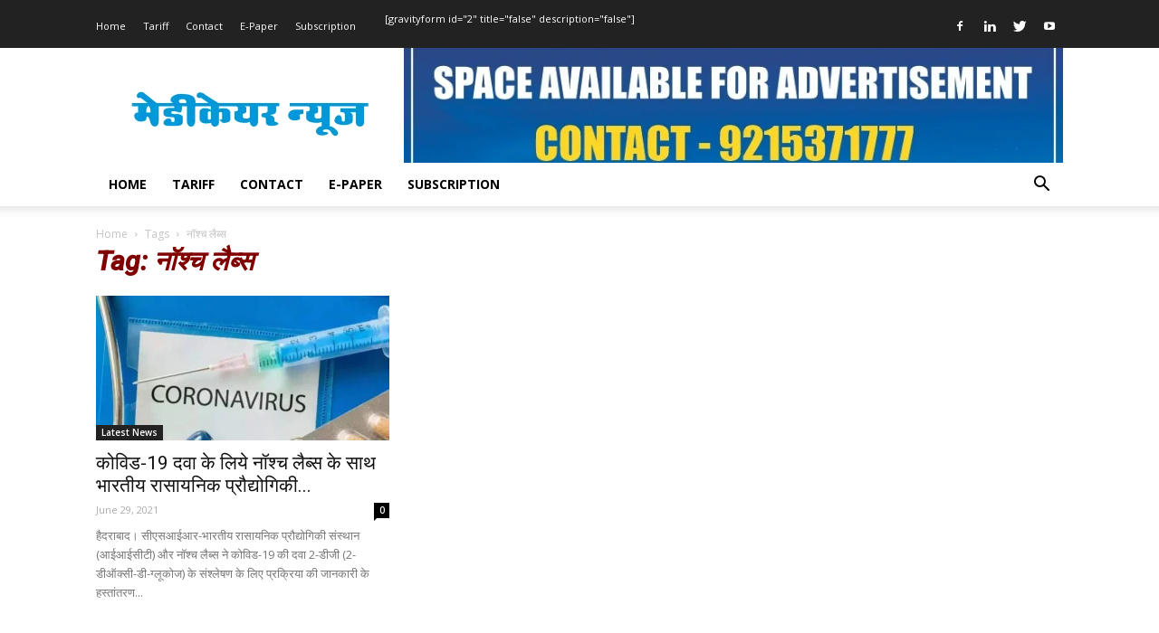

--- FILE ---
content_type: text/html; charset=UTF-8
request_url: https://medicarenews.in/tag/%E0%A4%A8%E0%A5%89%E0%A4%B6%E0%A5%8D%E0%A4%9A-%E0%A4%B2%E0%A5%88%E0%A4%AC%E0%A5%8D%E0%A4%B8/
body_size: 21270
content:
<!doctype html >
<!--[if IE 8]>    <html class="ie8" lang="en"> <![endif]-->
<!--[if IE 9]>    <html class="ie9" lang="en"> <![endif]-->
<!--[if gt IE 8]><!--> <html dir="ltr" lang="en-US" prefix="og: https://ogp.me/ns#"> <!--<![endif]-->
<head>
    
    <meta charset="UTF-8" />
    <meta name="viewport" content="width=device-width, initial-scale=1.0">
	<meta property="fb:pages" content="418465418239372" />
    <link rel="pingback" href="https://medicarenews.in/xmlrpc.php" />
    	<style>img:is([sizes="auto" i], [sizes^="auto," i]) { contain-intrinsic-size: 3000px 1500px }</style>
	
		<!-- All in One SEO 4.8.9 - aioseo.com -->
		<title>नॉश्च लैब्स | Medicare News</title>
	<meta name="robots" content="max-image-preview:large" />
	<meta name="google-site-verification" content="HizFWNCwKz89mkcqr_g0Ea7od9ivIVDJD9Deo-O3w1w" />
	<link rel="canonical" href="https://medicarenews.in/tag/%e0%a4%a8%e0%a5%89%e0%a4%b6%e0%a5%8d%e0%a4%9a-%e0%a4%b2%e0%a5%88%e0%a4%ac%e0%a5%8d%e0%a4%b8/" />
	<meta name="generator" content="All in One SEO (AIOSEO) 4.8.9" />
		<script type="application/ld+json" class="aioseo-schema">
			{"@context":"https:\/\/schema.org","@graph":[{"@type":"BreadcrumbList","@id":"https:\/\/medicarenews.in\/tag\/%E0%A4%A8%E0%A5%89%E0%A4%B6%E0%A5%8D%E0%A4%9A-%E0%A4%B2%E0%A5%88%E0%A4%AC%E0%A5%8D%E0%A4%B8\/#breadcrumblist","itemListElement":[{"@type":"ListItem","@id":"https:\/\/medicarenews.in#listItem","position":1,"name":"Home","item":"https:\/\/medicarenews.in","nextItem":{"@type":"ListItem","@id":"https:\/\/medicarenews.in\/tag\/%e0%a4%a8%e0%a5%89%e0%a4%b6%e0%a5%8d%e0%a4%9a-%e0%a4%b2%e0%a5%88%e0%a4%ac%e0%a5%8d%e0%a4%b8\/#listItem","name":"\u0928\u0949\u0936\u094d\u091a \u0932\u0948\u092c\u094d\u0938"}},{"@type":"ListItem","@id":"https:\/\/medicarenews.in\/tag\/%e0%a4%a8%e0%a5%89%e0%a4%b6%e0%a5%8d%e0%a4%9a-%e0%a4%b2%e0%a5%88%e0%a4%ac%e0%a5%8d%e0%a4%b8\/#listItem","position":2,"name":"\u0928\u0949\u0936\u094d\u091a \u0932\u0948\u092c\u094d\u0938","previousItem":{"@type":"ListItem","@id":"https:\/\/medicarenews.in#listItem","name":"Home"}}]},{"@type":"CollectionPage","@id":"https:\/\/medicarenews.in\/tag\/%E0%A4%A8%E0%A5%89%E0%A4%B6%E0%A5%8D%E0%A4%9A-%E0%A4%B2%E0%A5%88%E0%A4%AC%E0%A5%8D%E0%A4%B8\/#collectionpage","url":"https:\/\/medicarenews.in\/tag\/%E0%A4%A8%E0%A5%89%E0%A4%B6%E0%A5%8D%E0%A4%9A-%E0%A4%B2%E0%A5%88%E0%A4%AC%E0%A5%8D%E0%A4%B8\/","name":"\u0928\u0949\u0936\u094d\u091a \u0932\u0948\u092c\u094d\u0938 | Medicare News","inLanguage":"en-US","isPartOf":{"@id":"https:\/\/medicarenews.in\/#website"},"breadcrumb":{"@id":"https:\/\/medicarenews.in\/tag\/%E0%A4%A8%E0%A5%89%E0%A4%B6%E0%A5%8D%E0%A4%9A-%E0%A4%B2%E0%A5%88%E0%A4%AC%E0%A5%8D%E0%A4%B8\/#breadcrumblist"}},{"@type":"Organization","@id":"https:\/\/medicarenews.in\/#organization","name":"Medicare News","description":"Pharma News | Health News","url":"https:\/\/medicarenews.in\/","logo":{"@type":"ImageObject","url":"https:\/\/medicarenews.in\/wp-content\/uploads\/2024\/03\/cropped-Medicare-Logo-1.png","@id":"https:\/\/medicarenews.in\/tag\/%E0%A4%A8%E0%A5%89%E0%A4%B6%E0%A5%8D%E0%A4%9A-%E0%A4%B2%E0%A5%88%E0%A4%AC%E0%A5%8D%E0%A4%B8\/#organizationLogo","width":96,"height":96,"caption":"Medicare Logo"},"image":{"@id":"https:\/\/medicarenews.in\/tag\/%E0%A4%A8%E0%A5%89%E0%A4%B6%E0%A5%8D%E0%A4%9A-%E0%A4%B2%E0%A5%88%E0%A4%AC%E0%A5%8D%E0%A4%B8\/#organizationLogo"}},{"@type":"WebSite","@id":"https:\/\/medicarenews.in\/#website","url":"https:\/\/medicarenews.in\/","name":"Medicare News","description":"Pharma News | Health News","inLanguage":"en-US","publisher":{"@id":"https:\/\/medicarenews.in\/#organization"}}]}
		</script>
		<!-- All in One SEO -->

<link rel="icon" type="image/png" href="https://www.medicarenews.in/wp-content/uploads/2017/08/logo-16x16.png"><link rel='dns-prefetch' href='//www.googletagmanager.com' />
<link rel='dns-prefetch' href='//fonts.googleapis.com' />
<link rel="alternate" type="application/rss+xml" title="Medicare News &raquo; Feed" href="https://medicarenews.in/feed/" />
<link rel="alternate" type="application/rss+xml" title="Medicare News &raquo; Comments Feed" href="https://medicarenews.in/comments/feed/" />
<link rel="alternate" type="application/rss+xml" title="Medicare News &raquo; नॉश्च लैब्स Tag Feed" href="https://medicarenews.in/tag/%e0%a4%a8%e0%a5%89%e0%a4%b6%e0%a5%8d%e0%a4%9a-%e0%a4%b2%e0%a5%88%e0%a4%ac%e0%a5%8d%e0%a4%b8/feed/" />
<link rel="alternate" type="application/rss+xml" title="Medicare News &raquo; Stories Feed" href="https://medicarenews.in/web-stories/feed/"><script type="text/javascript">
/* <![CDATA[ */
window._wpemojiSettings = {"baseUrl":"https:\/\/s.w.org\/images\/core\/emoji\/16.0.1\/72x72\/","ext":".png","svgUrl":"https:\/\/s.w.org\/images\/core\/emoji\/16.0.1\/svg\/","svgExt":".svg","source":{"concatemoji":"https:\/\/medicarenews.in\/wp-includes\/js\/wp-emoji-release.min.js?ver=6.8.3"}};
/*! This file is auto-generated */
!function(s,n){var o,i,e;function c(e){try{var t={supportTests:e,timestamp:(new Date).valueOf()};sessionStorage.setItem(o,JSON.stringify(t))}catch(e){}}function p(e,t,n){e.clearRect(0,0,e.canvas.width,e.canvas.height),e.fillText(t,0,0);var t=new Uint32Array(e.getImageData(0,0,e.canvas.width,e.canvas.height).data),a=(e.clearRect(0,0,e.canvas.width,e.canvas.height),e.fillText(n,0,0),new Uint32Array(e.getImageData(0,0,e.canvas.width,e.canvas.height).data));return t.every(function(e,t){return e===a[t]})}function u(e,t){e.clearRect(0,0,e.canvas.width,e.canvas.height),e.fillText(t,0,0);for(var n=e.getImageData(16,16,1,1),a=0;a<n.data.length;a++)if(0!==n.data[a])return!1;return!0}function f(e,t,n,a){switch(t){case"flag":return n(e,"\ud83c\udff3\ufe0f\u200d\u26a7\ufe0f","\ud83c\udff3\ufe0f\u200b\u26a7\ufe0f")?!1:!n(e,"\ud83c\udde8\ud83c\uddf6","\ud83c\udde8\u200b\ud83c\uddf6")&&!n(e,"\ud83c\udff4\udb40\udc67\udb40\udc62\udb40\udc65\udb40\udc6e\udb40\udc67\udb40\udc7f","\ud83c\udff4\u200b\udb40\udc67\u200b\udb40\udc62\u200b\udb40\udc65\u200b\udb40\udc6e\u200b\udb40\udc67\u200b\udb40\udc7f");case"emoji":return!a(e,"\ud83e\udedf")}return!1}function g(e,t,n,a){var r="undefined"!=typeof WorkerGlobalScope&&self instanceof WorkerGlobalScope?new OffscreenCanvas(300,150):s.createElement("canvas"),o=r.getContext("2d",{willReadFrequently:!0}),i=(o.textBaseline="top",o.font="600 32px Arial",{});return e.forEach(function(e){i[e]=t(o,e,n,a)}),i}function t(e){var t=s.createElement("script");t.src=e,t.defer=!0,s.head.appendChild(t)}"undefined"!=typeof Promise&&(o="wpEmojiSettingsSupports",i=["flag","emoji"],n.supports={everything:!0,everythingExceptFlag:!0},e=new Promise(function(e){s.addEventListener("DOMContentLoaded",e,{once:!0})}),new Promise(function(t){var n=function(){try{var e=JSON.parse(sessionStorage.getItem(o));if("object"==typeof e&&"number"==typeof e.timestamp&&(new Date).valueOf()<e.timestamp+604800&&"object"==typeof e.supportTests)return e.supportTests}catch(e){}return null}();if(!n){if("undefined"!=typeof Worker&&"undefined"!=typeof OffscreenCanvas&&"undefined"!=typeof URL&&URL.createObjectURL&&"undefined"!=typeof Blob)try{var e="postMessage("+g.toString()+"("+[JSON.stringify(i),f.toString(),p.toString(),u.toString()].join(",")+"));",a=new Blob([e],{type:"text/javascript"}),r=new Worker(URL.createObjectURL(a),{name:"wpTestEmojiSupports"});return void(r.onmessage=function(e){c(n=e.data),r.terminate(),t(n)})}catch(e){}c(n=g(i,f,p,u))}t(n)}).then(function(e){for(var t in e)n.supports[t]=e[t],n.supports.everything=n.supports.everything&&n.supports[t],"flag"!==t&&(n.supports.everythingExceptFlag=n.supports.everythingExceptFlag&&n.supports[t]);n.supports.everythingExceptFlag=n.supports.everythingExceptFlag&&!n.supports.flag,n.DOMReady=!1,n.readyCallback=function(){n.DOMReady=!0}}).then(function(){return e}).then(function(){var e;n.supports.everything||(n.readyCallback(),(e=n.source||{}).concatemoji?t(e.concatemoji):e.wpemoji&&e.twemoji&&(t(e.twemoji),t(e.wpemoji)))}))}((window,document),window._wpemojiSettings);
/* ]]> */
</script>
<style id='wp-emoji-styles-inline-css' type='text/css'>

	img.wp-smiley, img.emoji {
		display: inline !important;
		border: none !important;
		box-shadow: none !important;
		height: 1em !important;
		width: 1em !important;
		margin: 0 0.07em !important;
		vertical-align: -0.1em !important;
		background: none !important;
		padding: 0 !important;
	}
</style>
<link rel="stylesheet" href="https://medicarenews.in/wp-content/cache/minify/a5ff7.css" media="all" />

<style id='classic-theme-styles-inline-css' type='text/css'>
/*! This file is auto-generated */
.wp-block-button__link{color:#fff;background-color:#32373c;border-radius:9999px;box-shadow:none;text-decoration:none;padding:calc(.667em + 2px) calc(1.333em + 2px);font-size:1.125em}.wp-block-file__button{background:#32373c;color:#fff;text-decoration:none}
</style>
<style id='global-styles-inline-css' type='text/css'>
:root{--wp--preset--aspect-ratio--square: 1;--wp--preset--aspect-ratio--4-3: 4/3;--wp--preset--aspect-ratio--3-4: 3/4;--wp--preset--aspect-ratio--3-2: 3/2;--wp--preset--aspect-ratio--2-3: 2/3;--wp--preset--aspect-ratio--16-9: 16/9;--wp--preset--aspect-ratio--9-16: 9/16;--wp--preset--color--black: #000000;--wp--preset--color--cyan-bluish-gray: #abb8c3;--wp--preset--color--white: #ffffff;--wp--preset--color--pale-pink: #f78da7;--wp--preset--color--vivid-red: #cf2e2e;--wp--preset--color--luminous-vivid-orange: #ff6900;--wp--preset--color--luminous-vivid-amber: #fcb900;--wp--preset--color--light-green-cyan: #7bdcb5;--wp--preset--color--vivid-green-cyan: #00d084;--wp--preset--color--pale-cyan-blue: #8ed1fc;--wp--preset--color--vivid-cyan-blue: #0693e3;--wp--preset--color--vivid-purple: #9b51e0;--wp--preset--gradient--vivid-cyan-blue-to-vivid-purple: linear-gradient(135deg,rgba(6,147,227,1) 0%,rgb(155,81,224) 100%);--wp--preset--gradient--light-green-cyan-to-vivid-green-cyan: linear-gradient(135deg,rgb(122,220,180) 0%,rgb(0,208,130) 100%);--wp--preset--gradient--luminous-vivid-amber-to-luminous-vivid-orange: linear-gradient(135deg,rgba(252,185,0,1) 0%,rgba(255,105,0,1) 100%);--wp--preset--gradient--luminous-vivid-orange-to-vivid-red: linear-gradient(135deg,rgba(255,105,0,1) 0%,rgb(207,46,46) 100%);--wp--preset--gradient--very-light-gray-to-cyan-bluish-gray: linear-gradient(135deg,rgb(238,238,238) 0%,rgb(169,184,195) 100%);--wp--preset--gradient--cool-to-warm-spectrum: linear-gradient(135deg,rgb(74,234,220) 0%,rgb(151,120,209) 20%,rgb(207,42,186) 40%,rgb(238,44,130) 60%,rgb(251,105,98) 80%,rgb(254,248,76) 100%);--wp--preset--gradient--blush-light-purple: linear-gradient(135deg,rgb(255,206,236) 0%,rgb(152,150,240) 100%);--wp--preset--gradient--blush-bordeaux: linear-gradient(135deg,rgb(254,205,165) 0%,rgb(254,45,45) 50%,rgb(107,0,62) 100%);--wp--preset--gradient--luminous-dusk: linear-gradient(135deg,rgb(255,203,112) 0%,rgb(199,81,192) 50%,rgb(65,88,208) 100%);--wp--preset--gradient--pale-ocean: linear-gradient(135deg,rgb(255,245,203) 0%,rgb(182,227,212) 50%,rgb(51,167,181) 100%);--wp--preset--gradient--electric-grass: linear-gradient(135deg,rgb(202,248,128) 0%,rgb(113,206,126) 100%);--wp--preset--gradient--midnight: linear-gradient(135deg,rgb(2,3,129) 0%,rgb(40,116,252) 100%);--wp--preset--font-size--small: 11px;--wp--preset--font-size--medium: 20px;--wp--preset--font-size--large: 32px;--wp--preset--font-size--x-large: 42px;--wp--preset--font-size--regular: 15px;--wp--preset--font-size--larger: 50px;--wp--preset--spacing--20: 0.44rem;--wp--preset--spacing--30: 0.67rem;--wp--preset--spacing--40: 1rem;--wp--preset--spacing--50: 1.5rem;--wp--preset--spacing--60: 2.25rem;--wp--preset--spacing--70: 3.38rem;--wp--preset--spacing--80: 5.06rem;--wp--preset--shadow--natural: 6px 6px 9px rgba(0, 0, 0, 0.2);--wp--preset--shadow--deep: 12px 12px 50px rgba(0, 0, 0, 0.4);--wp--preset--shadow--sharp: 6px 6px 0px rgba(0, 0, 0, 0.2);--wp--preset--shadow--outlined: 6px 6px 0px -3px rgba(255, 255, 255, 1), 6px 6px rgba(0, 0, 0, 1);--wp--preset--shadow--crisp: 6px 6px 0px rgba(0, 0, 0, 1);}:where(.is-layout-flex){gap: 0.5em;}:where(.is-layout-grid){gap: 0.5em;}body .is-layout-flex{display: flex;}.is-layout-flex{flex-wrap: wrap;align-items: center;}.is-layout-flex > :is(*, div){margin: 0;}body .is-layout-grid{display: grid;}.is-layout-grid > :is(*, div){margin: 0;}:where(.wp-block-columns.is-layout-flex){gap: 2em;}:where(.wp-block-columns.is-layout-grid){gap: 2em;}:where(.wp-block-post-template.is-layout-flex){gap: 1.25em;}:where(.wp-block-post-template.is-layout-grid){gap: 1.25em;}.has-black-color{color: var(--wp--preset--color--black) !important;}.has-cyan-bluish-gray-color{color: var(--wp--preset--color--cyan-bluish-gray) !important;}.has-white-color{color: var(--wp--preset--color--white) !important;}.has-pale-pink-color{color: var(--wp--preset--color--pale-pink) !important;}.has-vivid-red-color{color: var(--wp--preset--color--vivid-red) !important;}.has-luminous-vivid-orange-color{color: var(--wp--preset--color--luminous-vivid-orange) !important;}.has-luminous-vivid-amber-color{color: var(--wp--preset--color--luminous-vivid-amber) !important;}.has-light-green-cyan-color{color: var(--wp--preset--color--light-green-cyan) !important;}.has-vivid-green-cyan-color{color: var(--wp--preset--color--vivid-green-cyan) !important;}.has-pale-cyan-blue-color{color: var(--wp--preset--color--pale-cyan-blue) !important;}.has-vivid-cyan-blue-color{color: var(--wp--preset--color--vivid-cyan-blue) !important;}.has-vivid-purple-color{color: var(--wp--preset--color--vivid-purple) !important;}.has-black-background-color{background-color: var(--wp--preset--color--black) !important;}.has-cyan-bluish-gray-background-color{background-color: var(--wp--preset--color--cyan-bluish-gray) !important;}.has-white-background-color{background-color: var(--wp--preset--color--white) !important;}.has-pale-pink-background-color{background-color: var(--wp--preset--color--pale-pink) !important;}.has-vivid-red-background-color{background-color: var(--wp--preset--color--vivid-red) !important;}.has-luminous-vivid-orange-background-color{background-color: var(--wp--preset--color--luminous-vivid-orange) !important;}.has-luminous-vivid-amber-background-color{background-color: var(--wp--preset--color--luminous-vivid-amber) !important;}.has-light-green-cyan-background-color{background-color: var(--wp--preset--color--light-green-cyan) !important;}.has-vivid-green-cyan-background-color{background-color: var(--wp--preset--color--vivid-green-cyan) !important;}.has-pale-cyan-blue-background-color{background-color: var(--wp--preset--color--pale-cyan-blue) !important;}.has-vivid-cyan-blue-background-color{background-color: var(--wp--preset--color--vivid-cyan-blue) !important;}.has-vivid-purple-background-color{background-color: var(--wp--preset--color--vivid-purple) !important;}.has-black-border-color{border-color: var(--wp--preset--color--black) !important;}.has-cyan-bluish-gray-border-color{border-color: var(--wp--preset--color--cyan-bluish-gray) !important;}.has-white-border-color{border-color: var(--wp--preset--color--white) !important;}.has-pale-pink-border-color{border-color: var(--wp--preset--color--pale-pink) !important;}.has-vivid-red-border-color{border-color: var(--wp--preset--color--vivid-red) !important;}.has-luminous-vivid-orange-border-color{border-color: var(--wp--preset--color--luminous-vivid-orange) !important;}.has-luminous-vivid-amber-border-color{border-color: var(--wp--preset--color--luminous-vivid-amber) !important;}.has-light-green-cyan-border-color{border-color: var(--wp--preset--color--light-green-cyan) !important;}.has-vivid-green-cyan-border-color{border-color: var(--wp--preset--color--vivid-green-cyan) !important;}.has-pale-cyan-blue-border-color{border-color: var(--wp--preset--color--pale-cyan-blue) !important;}.has-vivid-cyan-blue-border-color{border-color: var(--wp--preset--color--vivid-cyan-blue) !important;}.has-vivid-purple-border-color{border-color: var(--wp--preset--color--vivid-purple) !important;}.has-vivid-cyan-blue-to-vivid-purple-gradient-background{background: var(--wp--preset--gradient--vivid-cyan-blue-to-vivid-purple) !important;}.has-light-green-cyan-to-vivid-green-cyan-gradient-background{background: var(--wp--preset--gradient--light-green-cyan-to-vivid-green-cyan) !important;}.has-luminous-vivid-amber-to-luminous-vivid-orange-gradient-background{background: var(--wp--preset--gradient--luminous-vivid-amber-to-luminous-vivid-orange) !important;}.has-luminous-vivid-orange-to-vivid-red-gradient-background{background: var(--wp--preset--gradient--luminous-vivid-orange-to-vivid-red) !important;}.has-very-light-gray-to-cyan-bluish-gray-gradient-background{background: var(--wp--preset--gradient--very-light-gray-to-cyan-bluish-gray) !important;}.has-cool-to-warm-spectrum-gradient-background{background: var(--wp--preset--gradient--cool-to-warm-spectrum) !important;}.has-blush-light-purple-gradient-background{background: var(--wp--preset--gradient--blush-light-purple) !important;}.has-blush-bordeaux-gradient-background{background: var(--wp--preset--gradient--blush-bordeaux) !important;}.has-luminous-dusk-gradient-background{background: var(--wp--preset--gradient--luminous-dusk) !important;}.has-pale-ocean-gradient-background{background: var(--wp--preset--gradient--pale-ocean) !important;}.has-electric-grass-gradient-background{background: var(--wp--preset--gradient--electric-grass) !important;}.has-midnight-gradient-background{background: var(--wp--preset--gradient--midnight) !important;}.has-small-font-size{font-size: var(--wp--preset--font-size--small) !important;}.has-medium-font-size{font-size: var(--wp--preset--font-size--medium) !important;}.has-large-font-size{font-size: var(--wp--preset--font-size--large) !important;}.has-x-large-font-size{font-size: var(--wp--preset--font-size--x-large) !important;}
:where(.wp-block-post-template.is-layout-flex){gap: 1.25em;}:where(.wp-block-post-template.is-layout-grid){gap: 1.25em;}
:where(.wp-block-columns.is-layout-flex){gap: 2em;}:where(.wp-block-columns.is-layout-grid){gap: 2em;}
:root :where(.wp-block-pullquote){font-size: 1.5em;line-height: 1.6;}
</style>
<link rel='stylesheet' id='google-fonts-style-css' href='https://fonts.googleapis.com/css?family=Open+Sans%3A300italic%2C400%2C400italic%2C600%2C600italic%2C700%7CRoboto%3A300%2C400%2C400italic%2C500%2C500italic%2C700%2C900&#038;ver=9.6' type='text/css' media='all' />
<link rel="stylesheet" href="https://medicarenews.in/wp-content/cache/minify/14f92.css" media="all" />

<script  src="https://medicarenews.in/wp-content/cache/minify/da36c.js"></script>




<!-- Google tag (gtag.js) snippet added by Site Kit -->
<!-- Google Analytics snippet added by Site Kit -->
<script type="text/javascript" src="https://www.googletagmanager.com/gtag/js?id=GT-P8R6X4SZ" id="google_gtagjs-js" async></script>
<script type="text/javascript" id="google_gtagjs-js-after">
/* <![CDATA[ */
window.dataLayer = window.dataLayer || [];function gtag(){dataLayer.push(arguments);}
gtag("set","linker",{"domains":["medicarenews.in"]});
gtag("js", new Date());
gtag("set", "developer_id.dZTNiMT", true);
gtag("config", "GT-P8R6X4SZ");
 window._googlesitekit = window._googlesitekit || {}; window._googlesitekit.throttledEvents = []; window._googlesitekit.gtagEvent = (name, data) => { var key = JSON.stringify( { name, data } ); if ( !! window._googlesitekit.throttledEvents[ key ] ) { return; } window._googlesitekit.throttledEvents[ key ] = true; setTimeout( () => { delete window._googlesitekit.throttledEvents[ key ]; }, 5 ); gtag( "event", name, { ...data, event_source: "site-kit" } ); }; 
/* ]]> */
</script>
<link rel="https://api.w.org/" href="https://medicarenews.in/wp-json/" /><link rel="alternate" title="JSON" type="application/json" href="https://medicarenews.in/wp-json/wp/v2/tags/9318" /><link rel="EditURI" type="application/rsd+xml" title="RSD" href="https://medicarenews.in/xmlrpc.php?rsd" />
<meta name="generator" content="WordPress 6.8.3" />
<!-- start Simple Custom CSS and JS -->
<style type="text/css">
/* single-post */ 
.single-post .td-ss-main-sidebar{
  right:5px !important;
  top:10px !important;
}
</style>
<!-- end Simple Custom CSS and JS -->
<meta name="generator" content="Site Kit by Google 1.165.0" />    	<script  id="feedify_webscript" >
			var feedify = feedify || {};
			window.feedify_options={fedify_url:"https://app.feedify.net/",pkey:"BD33ec5LQ2Y218JmCuojArSYogj9LfEjRkZjSHzrzm7evrhgMXZjrAWfb-1Ht-WID-IoU5pTLfw5df4PU3BsnoM",sw:"/wp-content/plugins/push-notification-by-feedify/sdk_files"};
			(function (window, document){
				function addScript( script_url ){
					var s = document.createElement('script');
					s.type = 'text/javascript';
					s.src = script_url;
					document.getElementsByTagName('head')[0].appendChild(s);
				}
				addScript('https://cdn.feedify.net/getjs/feedbackembad-min-3.0.js');

				
			})(window, document);
		</script>
        <!--[if lt IE 9]><script src="https://cdnjs.cloudflare.com/ajax/libs/html5shiv/3.7.3/html5shiv.js"></script><![endif]-->
    
<!-- JS generated by theme -->

<script>
    
    

	    var tdBlocksArray = []; //here we store all the items for the current page

	    //td_block class - each ajax block uses a object of this class for requests
	    function tdBlock() {
		    this.id = '';
		    this.block_type = 1; //block type id (1-234 etc)
		    this.atts = '';
		    this.td_column_number = '';
		    this.td_current_page = 1; //
		    this.post_count = 0; //from wp
		    this.found_posts = 0; //from wp
		    this.max_num_pages = 0; //from wp
		    this.td_filter_value = ''; //current live filter value
		    this.is_ajax_running = false;
		    this.td_user_action = ''; // load more or infinite loader (used by the animation)
		    this.header_color = '';
		    this.ajax_pagination_infinite_stop = ''; //show load more at page x
	    }


        // td_js_generator - mini detector
        (function(){
            var htmlTag = document.getElementsByTagName("html")[0];

	        if ( navigator.userAgent.indexOf("MSIE 10.0") > -1 ) {
                htmlTag.className += ' ie10';
            }

            if ( !!navigator.userAgent.match(/Trident.*rv\:11\./) ) {
                htmlTag.className += ' ie11';
            }

	        if ( navigator.userAgent.indexOf("Edge") > -1 ) {
                htmlTag.className += ' ieEdge';
            }

            if ( /(iPad|iPhone|iPod)/g.test(navigator.userAgent) ) {
                htmlTag.className += ' td-md-is-ios';
            }

            var user_agent = navigator.userAgent.toLowerCase();
            if ( user_agent.indexOf("android") > -1 ) {
                htmlTag.className += ' td-md-is-android';
            }

            if ( -1 !== navigator.userAgent.indexOf('Mac OS X')  ) {
                htmlTag.className += ' td-md-is-os-x';
            }

            if ( /chrom(e|ium)/.test(navigator.userAgent.toLowerCase()) ) {
               htmlTag.className += ' td-md-is-chrome';
            }

            if ( -1 !== navigator.userAgent.indexOf('Firefox') ) {
                htmlTag.className += ' td-md-is-firefox';
            }

            if ( -1 !== navigator.userAgent.indexOf('Safari') && -1 === navigator.userAgent.indexOf('Chrome') ) {
                htmlTag.className += ' td-md-is-safari';
            }

            if( -1 !== navigator.userAgent.indexOf('IEMobile') ){
                htmlTag.className += ' td-md-is-iemobile';
            }

        })();




        var tdLocalCache = {};

        ( function () {
            "use strict";

            tdLocalCache = {
                data: {},
                remove: function (resource_id) {
                    delete tdLocalCache.data[resource_id];
                },
                exist: function (resource_id) {
                    return tdLocalCache.data.hasOwnProperty(resource_id) && tdLocalCache.data[resource_id] !== null;
                },
                get: function (resource_id) {
                    return tdLocalCache.data[resource_id];
                },
                set: function (resource_id, cachedData) {
                    tdLocalCache.remove(resource_id);
                    tdLocalCache.data[resource_id] = cachedData;
                }
            };
        })();

    
    
var td_viewport_interval_list=[{"limitBottom":767,"sidebarWidth":228},{"limitBottom":1018,"sidebarWidth":300},{"limitBottom":1140,"sidebarWidth":324}];
var td_animation_stack_effect="type0";
var tds_animation_stack=true;
var td_animation_stack_specific_selectors=".entry-thumb, img";
var td_animation_stack_general_selectors=".td-animation-stack img, .td-animation-stack .entry-thumb, .post img";
var td_ajax_url="https:\/\/medicarenews.in\/wp-admin\/admin-ajax.php?td_theme_name=Newspaper&v=9.6";
var td_get_template_directory_uri="https:\/\/medicarenews.in\/wp-content\/themes\/Newspaper";
var tds_snap_menu="smart_snap_always";
var tds_logo_on_sticky="show_header_logo";
var tds_header_style="";
var td_please_wait="Please wait...";
var td_email_user_pass_incorrect="User or password incorrect!";
var td_email_user_incorrect="Email or username incorrect!";
var td_email_incorrect="Email incorrect!";
var tds_more_articles_on_post_enable="";
var tds_more_articles_on_post_time_to_wait="";
var tds_more_articles_on_post_pages_distance_from_top=0;
var tds_theme_color_site_wide="#4db2ec";
var tds_smart_sidebar="enabled";
var tdThemeName="Newspaper";
var td_magnific_popup_translation_tPrev="Previous (Left arrow key)";
var td_magnific_popup_translation_tNext="Next (Right arrow key)";
var td_magnific_popup_translation_tCounter="%curr% of %total%";
var td_magnific_popup_translation_ajax_tError="The content from %url% could not be loaded.";
var td_magnific_popup_translation_image_tError="The image #%curr% could not be loaded.";
var tdDateNamesI18n={"month_names":["January","February","March","April","May","June","July","August","September","October","November","December"],"month_names_short":["Jan","Feb","Mar","Apr","May","Jun","Jul","Aug","Sep","Oct","Nov","Dec"],"day_names":["Sunday","Monday","Tuesday","Wednesday","Thursday","Friday","Saturday"],"day_names_short":["Sun","Mon","Tue","Wed","Thu","Fri","Sat"]};
var td_ad_background_click_link="";
var td_ad_background_click_target="";
</script>


<!-- Header style compiled by theme -->

<style>
    
.block-title > span,
    .block-title > span > a,
    .block-title > a,
    .block-title > label,
    .widgettitle,
    .widgettitle:after,
    .td-trending-now-title,
    .td-trending-now-wrapper:hover .td-trending-now-title,
    .wpb_tabs li.ui-tabs-active a,
    .wpb_tabs li:hover a,
    .vc_tta-container .vc_tta-color-grey.vc_tta-tabs-position-top.vc_tta-style-classic .vc_tta-tabs-container .vc_tta-tab.vc_active > a,
    .vc_tta-container .vc_tta-color-grey.vc_tta-tabs-position-top.vc_tta-style-classic .vc_tta-tabs-container .vc_tta-tab:hover > a,
    .td_block_template_1 .td-related-title .td-cur-simple-item,
    .woocommerce .product .products h2:not(.woocommerce-loop-product__title),
    .td-subcat-filter .td-subcat-dropdown:hover .td-subcat-more,
    .td-weather-information:before,
    .td-weather-week:before,
    .td_block_exchange .td-exchange-header:before,
    .td-theme-wrap .td_block_template_3 .td-block-title > *,
    .td-theme-wrap .td_block_template_4 .td-block-title > *,
    .td-theme-wrap .td_block_template_7 .td-block-title > *,
    .td-theme-wrap .td_block_template_9 .td-block-title:after,
    .td-theme-wrap .td_block_template_10 .td-block-title::before,
    .td-theme-wrap .td_block_template_11 .td-block-title::before,
    .td-theme-wrap .td_block_template_11 .td-block-title::after,
    .td-theme-wrap .td_block_template_14 .td-block-title,
    .td-theme-wrap .td_block_template_15 .td-block-title:before,
    .td-theme-wrap .td_block_template_17 .td-block-title:before {
        background-color: #222222;
    }

    .woocommerce div.product .woocommerce-tabs ul.tabs li.active {
    	background-color: #222222 !important;
    }

    .block-title,
    .td_block_template_1 .td-related-title,
    .wpb_tabs .wpb_tabs_nav,
    .vc_tta-container .vc_tta-color-grey.vc_tta-tabs-position-top.vc_tta-style-classic .vc_tta-tabs-container,
    .woocommerce div.product .woocommerce-tabs ul.tabs:before,
    .td-theme-wrap .td_block_template_5 .td-block-title > *,
    .td-theme-wrap .td_block_template_17 .td-block-title,
    .td-theme-wrap .td_block_template_17 .td-block-title::before {
        border-color: #222222;
    }

    .td-theme-wrap .td_block_template_4 .td-block-title > *:before,
    .td-theme-wrap .td_block_template_17 .td-block-title::after {
        border-color: #222222 transparent transparent transparent;
    }
    
    .td-theme-wrap .td_block_template_4 .td-related-title .td-cur-simple-item:before {
        border-color: #222222 transparent transparent transparent !important;
    }
</style>



<script type="application/ld+json">
    {
        "@context": "http://schema.org",
        "@type": "BreadcrumbList",
        "itemListElement": [
            {
                "@type": "ListItem",
                "position": 1,
                "item": {
                    "@type": "WebSite",
                    "@id": "https://medicarenews.in/",
                    "name": "Home"
                }
            },
            {
                "@type": "ListItem",
                "position": 2,
                    "item": {
                    "@type": "WebPage",
                    "@id": "https://medicarenews.in/tag/%e0%a4%a8%e0%a5%89%e0%a4%b6%e0%a5%8d%e0%a4%9a-%e0%a4%b2%e0%a5%88%e0%a4%ac%e0%a5%8d%e0%a4%b8/",
                    "name": "नॉश्च लैब्स"
                }
            }    
        ]
    }
</script>
<link rel="icon" href="https://medicarenews.in/wp-content/uploads/2024/03/cropped-Medicare-Logo-1.png" sizes="32x32" />
<link rel="icon" href="https://medicarenews.in/wp-content/uploads/2024/03/cropped-Medicare-Logo-1.png" sizes="192x192" />
<link rel="apple-touch-icon" href="https://medicarenews.in/wp-content/uploads/2024/03/cropped-Medicare-Logo-1.png" />
<meta name="msapplication-TileImage" content="https://medicarenews.in/wp-content/uploads/2024/03/cropped-Medicare-Logo-1.png" />
	<script async custom-element="amp-ad" src="https://cdn.ampproject.org/v0/amp-ad-0.1.js"></script>
</head>

<body class="archive tag tag-9318 wp-theme-Newspaper global-block-template-1 td-animation-stack-type0 td-full-layout" itemscope="itemscope" itemtype="https://schema.org/WebPage">

        <div class="td-scroll-up"><i class="td-icon-menu-up"></i></div>
    
    <div class="td-menu-background"></div>
<div id="td-mobile-nav">
    <div class="td-mobile-container">
        <!-- mobile menu top section -->
        <div class="td-menu-socials-wrap">
            <!-- socials -->
            <div class="td-menu-socials">
                
        <span class="td-social-icon-wrap">
            <a target="_blank" href="https://www.facebook.com/MedicareNews" title="Facebook">
                <i class="td-icon-font td-icon-facebook"></i>
            </a>
        </span>
        <span class="td-social-icon-wrap">
            <a target="_blank" href="https://www.linkedin.com/in/medicarenews" title="Linkedin">
                <i class="td-icon-font td-icon-linkedin"></i>
            </a>
        </span>
        <span class="td-social-icon-wrap">
            <a target="_blank" href="https://twitter.com/medicarenewsrtk" title="Twitter">
                <i class="td-icon-font td-icon-twitter"></i>
            </a>
        </span>
        <span class="td-social-icon-wrap">
            <a target="_blank" href="https://www.youtube.com/medicarenews" title="Youtube">
                <i class="td-icon-font td-icon-youtube"></i>
            </a>
        </span>            </div>
            <!-- close button -->
            <div class="td-mobile-close">
                <a href="#"><i class="td-icon-close-mobile"></i></a>
            </div>
        </div>

        <!-- login section -->
        
        <!-- menu section -->
        <div class="td-mobile-content">
            <div class="menu-td-demo-top-menu-container"><ul id="menu-td-demo-top-menu" class="td-mobile-main-menu"><li id="menu-item-7078" class="menu-item menu-item-type-custom menu-item-object-custom menu-item-first menu-item-7078"><a href="https://www.medicarenews.in">Home</a></li>
<li id="menu-item-692" class="menu-item menu-item-type-post_type menu-item-object-page menu-item-692"><a href="https://medicarenews.in/?page_id=520">Tariff</a></li>
<li id="menu-item-570" class="menu-item menu-item-type-post_type menu-item-object-page menu-item-570"><a href="https://medicarenews.in/contact/">Contact</a></li>
<li id="menu-item-690" class="menu-item menu-item-type-post_type menu-item-object-page menu-item-690"><a href="https://medicarenews.in/e-paper/">E-Paper</a></li>
<li id="menu-item-691" class="menu-item menu-item-type-post_type menu-item-object-page menu-item-691"><a href="https://medicarenews.in/subscription/">Subscription</a></li>
</ul></div>        </div>
    </div>

    <!-- register/login section -->
    </div>    <div class="td-search-background"></div>
<div class="td-search-wrap-mob">
	<div class="td-drop-down-search" aria-labelledby="td-header-search-button">
		<form method="get" class="td-search-form" action="https://medicarenews.in/">
			<!-- close button -->
			<div class="td-search-close">
				<a href="#"><i class="td-icon-close-mobile"></i></a>
			</div>
			<div role="search" class="td-search-input">
				<span>Search</span>
				<input id="td-header-search-mob" type="text" value="" name="s" autocomplete="off" />
			</div>
		</form>
		<div id="td-aj-search-mob"></div>
	</div>
</div>

    <style>
        @media (max-width: 767px) {
            .td-header-desktop-wrap {
                display: none;
            }
        }
        @media (min-width: 767px) {
            .td-header-mobile-wrap {
                display: none;
            }
        }
    </style>
    
    <div id="td-outer-wrap" class="td-theme-wrap">
    
        
            <div class="tdc-header-wrap ">

            <!--
Header style 1
-->


<div class="td-header-wrap td-header-style-1 ">
    
    <div class="td-header-top-menu-full td-container-wrap ">
        <div class="td-container td-header-row td-header-top-menu">
            
    <div class="top-bar-style-1">
        
<div class="td-header-sp-top-menu">


	<div class="menu-top-container"><ul id="menu-td-demo-top-menu-1" class="top-header-menu"><li class="menu-item menu-item-type-custom menu-item-object-custom menu-item-first td-menu-item td-normal-menu menu-item-7078"><a href="https://www.medicarenews.in">Home</a></li>
<li class="menu-item menu-item-type-post_type menu-item-object-page td-menu-item td-normal-menu menu-item-692"><a href="https://medicarenews.in/?page_id=520">Tariff</a></li>
<li class="menu-item menu-item-type-post_type menu-item-object-page td-menu-item td-normal-menu menu-item-570"><a href="https://medicarenews.in/contact/">Contact</a></li>
<li class="menu-item menu-item-type-post_type menu-item-object-page td-menu-item td-normal-menu menu-item-690"><a href="https://medicarenews.in/e-paper/">E-Paper</a></li>
<li class="menu-item menu-item-type-post_type menu-item-object-page td-menu-item td-normal-menu menu-item-691"><a href="https://medicarenews.in/subscription/">Subscription</a></li>
</ul></div></div>
<div class="top-subs">
[gravityform id="2" title="false" description="false"]</div>        <div class="td-header-sp-top-widget">
    
    
        
        <span class="td-social-icon-wrap">
            <a target="_blank" href="https://www.facebook.com/MedicareNews" title="Facebook">
                <i class="td-icon-font td-icon-facebook"></i>
            </a>
        </span>
        <span class="td-social-icon-wrap">
            <a target="_blank" href="https://www.linkedin.com/in/medicarenews" title="Linkedin">
                <i class="td-icon-font td-icon-linkedin"></i>
            </a>
        </span>
        <span class="td-social-icon-wrap">
            <a target="_blank" href="https://twitter.com/medicarenewsrtk" title="Twitter">
                <i class="td-icon-font td-icon-twitter"></i>
            </a>
        </span>
        <span class="td-social-icon-wrap">
            <a target="_blank" href="https://www.youtube.com/medicarenews" title="Youtube">
                <i class="td-icon-font td-icon-youtube"></i>
            </a>
        </span>    </div>    </div>

<!-- LOGIN MODAL -->
        </div>
    </div>

    <div class="td-banner-wrap-full td-logo-wrap-full td-container-wrap ">
        <div class="td-container td-header-row td-header-header">
            <div class="td-header-sp-logo">
                        <a class="td-main-logo" href="https://medicarenews.in/">
            <img class="td-retina-data" data-retina="https://www.medicarenews.in/wp-content/uploads/2017/08/544x180-300x100.png" src="https://www.medicarenews.in/wp-content/uploads/2017/08/272x90-1.png" alt=""/>
            <span class="td-visual-hidden">Medicare News</span>
        </a>
                </div>
                            <div class="td-header-sp-recs">
                    <div class="td-header-rec-wrap">
    <div class="td-a-rec td-a-rec-id-header  td_uid_1_696e1e88c40af_rand td_block_template_1">
<style>
/* custom css */
.td_uid_1_696e1e88c40af_rand.td-a-rec-img {
				    text-align: left;
				}
				.td_uid_1_696e1e88c40af_rand.td-a-rec-img img {
                    margin: 0 auto 0 0;
                }
</style><img src="https://medicarenews.in/wp-content/uploads/2025/11/WhatsApp-Image-2025-11-07-at-3.58.50-PM.jpeg"></img></div>
</div>                </div>
                    </div>
    </div>

    <div class="td-header-menu-wrap-full td-container-wrap ">
        
        <div class="td-header-menu-wrap td-header-gradient ">
            <div class="td-container td-header-row td-header-main-menu">
                <div id="td-header-menu" role="navigation">
    <div id="td-top-mobile-toggle"><a href="#"><i class="td-icon-font td-icon-mobile"></i></a></div>
    <div class="td-main-menu-logo td-logo-in-header">
        		<a class="td-mobile-logo td-sticky-header" href="https://medicarenews.in/">
			<img class="td-retina-data" data-retina="https://www.medicarenews.in/wp-content/uploads/2017/08/280x96-png.png" src="https://www.medicarenews.in/wp-content/uploads/2017/08/140x48-png.png" alt=""/>
		</a>
			<a class="td-header-logo td-sticky-header" href="https://medicarenews.in/">
			<img class="td-retina-data" data-retina="https://www.medicarenews.in/wp-content/uploads/2017/08/544x180-300x100.png" src="https://www.medicarenews.in/wp-content/uploads/2017/08/272x90-1.png" alt=""/>
		</a>
	    </div>
    <div class="menu-td-demo-top-menu-container"><ul id="menu-td-demo-top-menu-2" class="sf-menu"><li class="menu-item menu-item-type-custom menu-item-object-custom menu-item-first td-menu-item td-normal-menu menu-item-7078"><a href="https://www.medicarenews.in">Home</a></li>
<li class="menu-item menu-item-type-post_type menu-item-object-page td-menu-item td-normal-menu menu-item-692"><a href="https://medicarenews.in/?page_id=520">Tariff</a></li>
<li class="menu-item menu-item-type-post_type menu-item-object-page td-menu-item td-normal-menu menu-item-570"><a href="https://medicarenews.in/contact/">Contact</a></li>
<li class="menu-item menu-item-type-post_type menu-item-object-page td-menu-item td-normal-menu menu-item-690"><a href="https://medicarenews.in/e-paper/">E-Paper</a></li>
<li class="menu-item menu-item-type-post_type menu-item-object-page td-menu-item td-normal-menu menu-item-691"><a href="https://medicarenews.in/subscription/">Subscription</a></li>
</ul></div></div>


    <div class="header-search-wrap">
        <div class="td-search-btns-wrap">
            <a id="td-header-search-button" href="#" role="button" class="dropdown-toggle " data-toggle="dropdown"><i class="td-icon-search"></i></a>
            <a id="td-header-search-button-mob" href="#" class="dropdown-toggle " data-toggle="dropdown"><i class="td-icon-search"></i></a>
        </div>

        <div class="td-drop-down-search" aria-labelledby="td-header-search-button">
            <form method="get" class="td-search-form" action="https://medicarenews.in/">
                <div role="search" class="td-head-form-search-wrap">
                    <input id="td-header-search" type="text" value="" name="s" autocomplete="off" /><input class="wpb_button wpb_btn-inverse btn" type="submit" id="td-header-search-top" value="Search" />
                </div>
            </form>
            <div id="td-aj-search"></div>
        </div>
    </div>
            </div>
        </div>
    </div>

</div>
            </div>

            
<div class="td-main-content-wrap td-container-wrap">

    <div class="td-container ">
        <div class="td-crumb-container">
            <div class="entry-crumbs"><span><a title="" class="entry-crumb" href="https://medicarenews.in/">Home</a></span> <i class="td-icon-right td-bread-sep td-bred-no-url-last"></i> <span class="td-bred-no-url-last">Tags</span> <i class="td-icon-right td-bread-sep td-bred-no-url-last"></i> <span class="td-bred-no-url-last">नॉश्च लैब्स</span></div>        </div>
        <div class="td-pb-row">
                                    <div class="td-pb-span8 td-main-content">
                            <div class="td-ss-main-content">
                                <div class="td-page-header">
                                    <h1 class="entry-title td-page-title">
                                        <span>Tag: नॉश्च लैब्स</span>
                                    </h1>
                                </div>
                                

	<div class="td-block-row">

	<div class="td-block-span6">

        <div class="td_module_2 td_module_wrap td-animation-stack">
            <div class="td-module-image">
                <div class="td-module-thumb"><a href="https://medicarenews.in/%e0%a4%95%e0%a5%8b%e0%a4%b5%e0%a4%bf%e0%a4%a1-19-%e0%a4%a6%e0%a4%b5%e0%a4%be-%e0%a4%95%e0%a5%87-%e0%a4%b2%e0%a4%bf%e0%a4%af%e0%a5%87-%e0%a4%a8%e0%a5%89%e0%a4%b6%e0%a5%8d%e0%a4%9a-%e0%a4%b2%e0%a5%88/" rel="bookmark" class="td-image-wrap" title="कोविड-19 दवा के लिये नॉश्च लैब्स के साथ भारतीय रासायनिक प्रौद्योगिकी संस्थान ने किया समझौता"><img class="entry-thumb" src="[data-uri]"alt="" title="कोविड-19 दवा के लिये नॉश्च लैब्स के साथ भारतीय रासायनिक प्रौद्योगिकी संस्थान ने किया समझौता" data-type="image_tag" data-img-url="https://medicarenews.in/wp-content/uploads/2021/06/shi-h-324x160.png"  width="324" height="160" /></a></div>                <a href="https://medicarenews.in/category/latestnews/" class="td-post-category">Latest News</a>            </div>
            <h3 class="entry-title td-module-title"><a href="https://medicarenews.in/%e0%a4%95%e0%a5%8b%e0%a4%b5%e0%a4%bf%e0%a4%a1-19-%e0%a4%a6%e0%a4%b5%e0%a4%be-%e0%a4%95%e0%a5%87-%e0%a4%b2%e0%a4%bf%e0%a4%af%e0%a5%87-%e0%a4%a8%e0%a5%89%e0%a4%b6%e0%a5%8d%e0%a4%9a-%e0%a4%b2%e0%a5%88/" rel="bookmark" title="कोविड-19 दवा के लिये नॉश्च लैब्स के साथ भारतीय रासायनिक प्रौद्योगिकी संस्थान ने किया समझौता">कोविड-19 दवा के लिये नॉश्च लैब्स के साथ भारतीय रासायनिक प्रौद्योगिकी...</a></h3>

            <div class="td-module-meta-info">
                <span class="td-post-author-name"><a href="https://medicarenews.in/author/admin/">admin</a> <span>-</span> </span>                <span class="td-post-date"><time class="entry-date updated td-module-date" datetime="2021-06-29T10:08:05+00:00" >June 29, 2021</time></span>                <div class="td-module-comments"><a href="https://medicarenews.in/%e0%a4%95%e0%a5%8b%e0%a4%b5%e0%a4%bf%e0%a4%a1-19-%e0%a4%a6%e0%a4%b5%e0%a4%be-%e0%a4%95%e0%a5%87-%e0%a4%b2%e0%a4%bf%e0%a4%af%e0%a5%87-%e0%a4%a8%e0%a5%89%e0%a4%b6%e0%a5%8d%e0%a4%9a-%e0%a4%b2%e0%a5%88/#respond">0</a></div>            </div>


            <div class="td-excerpt">
                हैदराबाद। सीएसआईआर-भारतीय रासायनिक प्रौद्योगिकी संस्थान (आईआईसीटी) और नॉश्च लैब्स ने कोविड-19 की दवा 2-डीजी (2-डीऑक्सी-डी-ग्लूकोज) के संश्लेषण के लिए प्रक्रिया की जानकारी के हस्तांतरण...            </div>

            
        </div>

        
	</div> <!-- ./td-block-span6 --></div><!--./row-fluid-->                            </div>
                        </div>
                        <div class="td-pb-span4 td-main-sidebar">
                            <div class="td-ss-main-sidebar">
                                                            </div>
                        </div>
                            </div> <!-- /.td-pb-row -->
    </div> <!-- /.td-container -->
</div> <!-- /.td-main-content-wrap -->

<!-- Instagram -->




	<!-- Footer -->
	<div class="td-footer-wrapper td-footer-container td-container-wrap ">
    <div class="td-container">

	    <div class="td-pb-row">
		    <div class="td-pb-span12">
			    		    </div>
	    </div>

        <div class="td-pb-row">

            <div class="td-pb-span4">
                <div class="td_block_wrap td_block_7 td_uid_3_696e1e88c4e44_rand td-pb-border-top td_block_template_1 td-column-1 td_block_padding"  data-td-block-uid="td_uid_3_696e1e88c4e44" ><script>var block_td_uid_3_696e1e88c4e44 = new tdBlock();
block_td_uid_3_696e1e88c4e44.id = "td_uid_3_696e1e88c4e44";
block_td_uid_3_696e1e88c4e44.atts = '{"custom_title":"EDITOR PICKS","limit":3,"sort":"featured","separator":"","custom_url":"","block_template_id":"","m6_tl":"","post_ids":"","category_id":"","category_ids":"","tag_slug":"","autors_id":"","installed_post_types":"","offset":"","show_modified_date":"","el_class":"","td_ajax_filter_type":"","td_ajax_filter_ids":"","td_filter_default_txt":"All","td_ajax_preloading":"","f_header_font_header":"","f_header_font_title":"Block header","f_header_font_settings":"","f_header_font_family":"","f_header_font_size":"","f_header_font_line_height":"","f_header_font_style":"","f_header_font_weight":"","f_header_font_transform":"","f_header_font_spacing":"","f_header_":"","f_ajax_font_title":"Ajax categories","f_ajax_font_settings":"","f_ajax_font_family":"","f_ajax_font_size":"","f_ajax_font_line_height":"","f_ajax_font_style":"","f_ajax_font_weight":"","f_ajax_font_transform":"","f_ajax_font_spacing":"","f_ajax_":"","f_more_font_title":"Load more button","f_more_font_settings":"","f_more_font_family":"","f_more_font_size":"","f_more_font_line_height":"","f_more_font_style":"","f_more_font_weight":"","f_more_font_transform":"","f_more_font_spacing":"","f_more_":"","m6f_title_font_header":"","m6f_title_font_title":"Article title","m6f_title_font_settings":"","m6f_title_font_family":"","m6f_title_font_size":"","m6f_title_font_line_height":"","m6f_title_font_style":"","m6f_title_font_weight":"","m6f_title_font_transform":"","m6f_title_font_spacing":"","m6f_title_":"","m6f_cat_font_title":"Article category tag","m6f_cat_font_settings":"","m6f_cat_font_family":"","m6f_cat_font_size":"","m6f_cat_font_line_height":"","m6f_cat_font_style":"","m6f_cat_font_weight":"","m6f_cat_font_transform":"","m6f_cat_font_spacing":"","m6f_cat_":"","m6f_meta_font_title":"Article meta info","m6f_meta_font_settings":"","m6f_meta_font_family":"","m6f_meta_font_size":"","m6f_meta_font_line_height":"","m6f_meta_font_style":"","m6f_meta_font_weight":"","m6f_meta_font_transform":"","m6f_meta_font_spacing":"","m6f_meta_":"","ajax_pagination":"","ajax_pagination_infinite_stop":"","css":"","tdc_css":"","td_column_number":1,"header_color":"","color_preset":"","border_top":"","class":"td_uid_3_696e1e88c4e44_rand","tdc_css_class":"td_uid_3_696e1e88c4e44_rand","tdc_css_class_style":"td_uid_3_696e1e88c4e44_rand_style"}';
block_td_uid_3_696e1e88c4e44.td_column_number = "1";
block_td_uid_3_696e1e88c4e44.block_type = "td_block_7";
block_td_uid_3_696e1e88c4e44.post_count = "3";
block_td_uid_3_696e1e88c4e44.found_posts = "13850";
block_td_uid_3_696e1e88c4e44.header_color = "";
block_td_uid_3_696e1e88c4e44.ajax_pagination_infinite_stop = "";
block_td_uid_3_696e1e88c4e44.max_num_pages = "4617";
tdBlocksArray.push(block_td_uid_3_696e1e88c4e44);
</script><div class="td-block-title-wrap"><h4 class="block-title td-block-title"><span class="td-pulldown-size">EDITOR PICKS</span></h4></div><div id=td_uid_3_696e1e88c4e44 class="td_block_inner">

	<div class="td-block-span12">

        <div class="td_module_6 td_module_wrap td-animation-stack">

        <div class="td-module-thumb"><a href="https://medicarenews.in/antibiotic-medicine/" rel="bookmark" class="td-image-wrap" title="एंटीबायोटिक दवा एफरोपोर्ट-50 व मेटलिन 250 टैबलेट जांच में फेल"><img class="entry-thumb" src="[data-uri]"alt="" title="एंटीबायोटिक दवा एफरोपोर्ट-50 व मेटलिन 250 टैबलेट जांच में फेल" data-type="image_tag" data-img-url="https://medicarenews.in/wp-content/uploads/2024/01/antibiotic-100x70.jpg"  width="100" height="70" /></a></div>
        <div class="item-details">
            <h3 class="entry-title td-module-title"><a href="https://medicarenews.in/antibiotic-medicine/" rel="bookmark" title="एंटीबायोटिक दवा एफरोपोर्ट-50 व मेटलिन 250 टैबलेट जांच में फेल">एंटीबायोटिक दवा एफरोपोर्ट-50 व मेटलिन 250 टैबलेट जांच में फेल</a></h3>            <div class="td-module-meta-info">
                                                <span class="td-post-date"><time class="entry-date updated td-module-date" datetime="2026-01-19T11:52:17+00:00" >January 19, 2026</time></span>                            </div>
        </div>

        </div>

        
	</div> <!-- ./td-block-span12 -->

	<div class="td-block-span12">

        <div class="td_module_6 td_module_wrap td-animation-stack">

        <div class="td-module-thumb"><a href="https://medicarenews.in/seize-scorpio-with-fake-and-illegal-medicines/" rel="bookmark" class="td-image-wrap" title="स्कोर्पियो से नकली दवा की सप्लाई पकड़ी"><img class="entry-thumb" src="[data-uri]"alt="" title="स्कोर्पियो से नकली दवा की सप्लाई पकड़ी" data-type="image_tag" data-img-url="https://medicarenews.in/wp-content/uploads/2024/03/drugs-3-100x70.jpg"  width="100" height="70" /></a></div>
        <div class="item-details">
            <h3 class="entry-title td-module-title"><a href="https://medicarenews.in/seize-scorpio-with-fake-and-illegal-medicines/" rel="bookmark" title="स्कोर्पियो से नकली दवा की सप्लाई पकड़ी">स्कोर्पियो से नकली दवा की सप्लाई पकड़ी</a></h3>            <div class="td-module-meta-info">
                                                <span class="td-post-date"><time class="entry-date updated td-module-date" datetime="2026-01-19T11:44:56+00:00" >January 19, 2026</time></span>                            </div>
        </div>

        </div>

        
	</div> <!-- ./td-block-span12 -->

	<div class="td-block-span12">

        <div class="td_module_6 td_module_wrap td-animation-stack">

        <div class="td-module-thumb"><a href="https://medicarenews.in/187-medical-stores-raided-and-their-licenses-suspended/" rel="bookmark" class="td-image-wrap" title="मेडिकल स्टोरों पर रेड कर 187 के लाइसेंस सस्पेंड"><img class="entry-thumb" src="[data-uri]"alt="" title="मेडिकल स्टोरों पर रेड कर 187 के लाइसेंस सस्पेंड" data-type="image_tag" data-img-url="https://medicarenews.in/wp-content/uploads/2026/01/WhatsApp-Image-2026-01-18-at-11.08.45-PM-100x70.jpeg"  width="100" height="70" /></a></div>
        <div class="item-details">
            <h3 class="entry-title td-module-title"><a href="https://medicarenews.in/187-medical-stores-raided-and-their-licenses-suspended/" rel="bookmark" title="मेडिकल स्टोरों पर रेड कर 187 के लाइसेंस सस्पेंड">मेडिकल स्टोरों पर रेड कर 187 के लाइसेंस सस्पेंड</a></h3>            <div class="td-module-meta-info">
                                                <span class="td-post-date"><time class="entry-date updated td-module-date" datetime="2026-01-19T11:25:47+00:00" >January 19, 2026</time></span>                            </div>
        </div>

        </div>

        
	</div> <!-- ./td-block-span12 --></div></div> <!-- ./block -->                <aside class="td_block_template_1 widget widget_search"><form method="get" class="td-search-form-widget" action="https://medicarenews.in/">
    <div role="search">
        <input class="td-widget-search-input" type="text" value="" name="s" id="s" /><input class="wpb_button wpb_btn-inverse btn" type="submit" id="searchsubmit" value="Search" />
    </div>
</form></aside>            </div>

            <div class="td-pb-span4">
                <div class="td_block_wrap td_block_7 td_uid_4_696e1e88c8a42_rand td-pb-border-top td_block_template_1 td-column-1 td_block_padding"  data-td-block-uid="td_uid_4_696e1e88c8a42" ><script>var block_td_uid_4_696e1e88c8a42 = new tdBlock();
block_td_uid_4_696e1e88c8a42.id = "td_uid_4_696e1e88c8a42";
block_td_uid_4_696e1e88c8a42.atts = '{"custom_title":"POPULAR POSTS","limit":3,"sort":"popular","separator":"","custom_url":"","block_template_id":"","m6_tl":"","post_ids":"","category_id":"","category_ids":"","tag_slug":"","autors_id":"","installed_post_types":"","offset":"","show_modified_date":"","el_class":"","td_ajax_filter_type":"","td_ajax_filter_ids":"","td_filter_default_txt":"All","td_ajax_preloading":"","f_header_font_header":"","f_header_font_title":"Block header","f_header_font_settings":"","f_header_font_family":"","f_header_font_size":"","f_header_font_line_height":"","f_header_font_style":"","f_header_font_weight":"","f_header_font_transform":"","f_header_font_spacing":"","f_header_":"","f_ajax_font_title":"Ajax categories","f_ajax_font_settings":"","f_ajax_font_family":"","f_ajax_font_size":"","f_ajax_font_line_height":"","f_ajax_font_style":"","f_ajax_font_weight":"","f_ajax_font_transform":"","f_ajax_font_spacing":"","f_ajax_":"","f_more_font_title":"Load more button","f_more_font_settings":"","f_more_font_family":"","f_more_font_size":"","f_more_font_line_height":"","f_more_font_style":"","f_more_font_weight":"","f_more_font_transform":"","f_more_font_spacing":"","f_more_":"","m6f_title_font_header":"","m6f_title_font_title":"Article title","m6f_title_font_settings":"","m6f_title_font_family":"","m6f_title_font_size":"","m6f_title_font_line_height":"","m6f_title_font_style":"","m6f_title_font_weight":"","m6f_title_font_transform":"","m6f_title_font_spacing":"","m6f_title_":"","m6f_cat_font_title":"Article category tag","m6f_cat_font_settings":"","m6f_cat_font_family":"","m6f_cat_font_size":"","m6f_cat_font_line_height":"","m6f_cat_font_style":"","m6f_cat_font_weight":"","m6f_cat_font_transform":"","m6f_cat_font_spacing":"","m6f_cat_":"","m6f_meta_font_title":"Article meta info","m6f_meta_font_settings":"","m6f_meta_font_family":"","m6f_meta_font_size":"","m6f_meta_font_line_height":"","m6f_meta_font_style":"","m6f_meta_font_weight":"","m6f_meta_font_transform":"","m6f_meta_font_spacing":"","m6f_meta_":"","ajax_pagination":"","ajax_pagination_infinite_stop":"","css":"","tdc_css":"","td_column_number":1,"header_color":"","color_preset":"","border_top":"","class":"td_uid_4_696e1e88c8a42_rand","tdc_css_class":"td_uid_4_696e1e88c8a42_rand","tdc_css_class_style":"td_uid_4_696e1e88c8a42_rand_style"}';
block_td_uid_4_696e1e88c8a42.td_column_number = "1";
block_td_uid_4_696e1e88c8a42.block_type = "td_block_7";
block_td_uid_4_696e1e88c8a42.post_count = "3";
block_td_uid_4_696e1e88c8a42.found_posts = "13554";
block_td_uid_4_696e1e88c8a42.header_color = "";
block_td_uid_4_696e1e88c8a42.ajax_pagination_infinite_stop = "";
block_td_uid_4_696e1e88c8a42.max_num_pages = "4518";
tdBlocksArray.push(block_td_uid_4_696e1e88c8a42);
</script><div class="td-block-title-wrap"><h4 class="block-title td-block-title"><span class="td-pulldown-size">POPULAR POSTS</span></h4></div><div id=td_uid_4_696e1e88c8a42 class="td_block_inner">

	<div class="td-block-span12">

        <div class="td_module_6 td_module_wrap td-animation-stack">

        <div class="td-module-thumb"><a href="https://medicarenews.in/%e0%a4%ad%e0%a4%be%e0%a4%b0%e0%a4%a4-%e0%a4%ae%e0%a5%87%e0%a4%82-%e0%a4%85%e0%a4%a8%e0%a5%81%e0%a4%ae%e0%a4%be%e0%a4%a8-%e0%a4%b8%e0%a5%87-3-%e0%a4%97%e0%a5%81%e0%a4%a3%e0%a4%be-%e0%a4%9c%e0%a5%8d-2/" rel="bookmark" class="td-image-wrap" title="भारत में अनुमान से 3 गुणा ज्यादा टीबी रोगी"><img class="entry-thumb" src="[data-uri]"alt="" title="भारत में अनुमान से 3 गुणा ज्यादा टीबी रोगी" data-type="image_tag" data-img-url="https://medicarenews.in/wp-content/uploads/2017/07/11-2-100x70.jpg"  width="100" height="70" /></a></div>
        <div class="item-details">
            <h3 class="entry-title td-module-title"><a href="https://medicarenews.in/%e0%a4%ad%e0%a4%be%e0%a4%b0%e0%a4%a4-%e0%a4%ae%e0%a5%87%e0%a4%82-%e0%a4%85%e0%a4%a8%e0%a5%81%e0%a4%ae%e0%a4%be%e0%a4%a8-%e0%a4%b8%e0%a5%87-3-%e0%a4%97%e0%a5%81%e0%a4%a3%e0%a4%be-%e0%a4%9c%e0%a5%8d-2/" rel="bookmark" title="भारत में अनुमान से 3 गुणा ज्यादा टीबी रोगी">भारत में अनुमान से 3 गुणा ज्यादा टीबी रोगी</a></h3>            <div class="td-module-meta-info">
                                                <span class="td-post-date"><time class="entry-date updated td-module-date" datetime="2016-09-24T10:24:24+00:00" >September 24, 2016</time></span>                            </div>
        </div>

        </div>

        
	</div> <!-- ./td-block-span12 -->

	<div class="td-block-span12">

        <div class="td_module_6 td_module_wrap td-animation-stack">

        <div class="td-module-thumb"><a href="https://medicarenews.in/%e0%a4%a8%e0%a5%87%e0%a4%b8%e0%a5%8d%e0%a4%b2%e0%a5%87-%e0%a4%95%e0%a5%80-%e0%a4%b5%e0%a5%8d%e0%a4%af%e0%a4%be%e0%a4%aa%e0%a4%be%e0%a4%b0%e0%a4%bf%e0%a4%95-%e0%a4%89%e0%a4%a1%e0%a4%bc%e0%a4%be/" rel="bookmark" class="td-image-wrap" title="नेस्ले की व्यापारिक उड़ान को जेट एयरवेज का झटका"><img class="entry-thumb" src="[data-uri]"alt="" title="नेस्ले की व्यापारिक उड़ान को जेट एयरवेज का झटका" data-type="image_tag" data-img-url="https://medicarenews.in/wp-content/uploads/2017/07/27-100x70.jpeg"  width="100" height="70" /></a></div>
        <div class="item-details">
            <h3 class="entry-title td-module-title"><a href="https://medicarenews.in/%e0%a4%a8%e0%a5%87%e0%a4%b8%e0%a5%8d%e0%a4%b2%e0%a5%87-%e0%a4%95%e0%a5%80-%e0%a4%b5%e0%a5%8d%e0%a4%af%e0%a4%be%e0%a4%aa%e0%a4%be%e0%a4%b0%e0%a4%bf%e0%a4%95-%e0%a4%89%e0%a4%a1%e0%a4%bc%e0%a4%be/" rel="bookmark" title="नेस्ले की व्यापारिक उड़ान को जेट एयरवेज का झटका">नेस्ले की व्यापारिक उड़ान को जेट एयरवेज का झटका</a></h3>            <div class="td-module-meta-info">
                                                <span class="td-post-date"><time class="entry-date updated td-module-date" datetime="2016-08-15T10:41:28+00:00" >August 15, 2016</time></span>                            </div>
        </div>

        </div>

        
	</div> <!-- ./td-block-span12 -->

	<div class="td-block-span12">

        <div class="td_module_6 td_module_wrap td-animation-stack">

        <div class="td-module-thumb"><a href="https://medicarenews.in/%e0%a4%a6%e0%a4%b5%e0%a4%be-%e0%a4%89%e0%a4%a6%e0%a5%8d%e0%a4%af%e0%a5%8b%e0%a4%97-%e0%a4%aa%e0%a4%b0-%e0%a4%8f%e0%a4%a8%e0%a4%aa%e0%a5%80%e0%a4%aa%e0%a5%80%e0%a4%8f-%e0%a4%95%e0%a5%80/" rel="bookmark" class="td-image-wrap" title="दवा उद्योग पर एनपीपीए की ‘टेढ़ी नजर’"><img class="entry-thumb" src="[data-uri]"alt="" title="दवा उद्योग पर एनपीपीए की ‘टेढ़ी नजर’" data-type="image_tag" data-img-url="https://medicarenews.in/wp-content/uploads/2017/08/51-100x70.jpg"  width="100" height="70" /></a></div>
        <div class="item-details">
            <h3 class="entry-title td-module-title"><a href="https://medicarenews.in/%e0%a4%a6%e0%a4%b5%e0%a4%be-%e0%a4%89%e0%a4%a6%e0%a5%8d%e0%a4%af%e0%a5%8b%e0%a4%97-%e0%a4%aa%e0%a4%b0-%e0%a4%8f%e0%a4%a8%e0%a4%aa%e0%a5%80%e0%a4%aa%e0%a5%80%e0%a4%8f-%e0%a4%95%e0%a5%80/" rel="bookmark" title="दवा उद्योग पर एनपीपीए की ‘टेढ़ी नजर’">दवा उद्योग पर एनपीपीए की ‘टेढ़ी नजर’</a></h3>            <div class="td-module-meta-info">
                                                <span class="td-post-date"><time class="entry-date updated td-module-date" datetime="2017-05-10T11:58:14+00:00" >May 10, 2017</time></span>                            </div>
        </div>

        </div>

        
	</div> <!-- ./td-block-span12 --></div></div> <!-- ./block -->                            </div>

            <div class="td-pb-span4">
                <div class="td_block_wrap td_block_popular_categories td_uid_5_696e1e88d4628_rand widget widget_categories td-pb-border-top td_block_template_1"  data-td-block-uid="td_uid_5_696e1e88d4628" ><div class="td-block-title-wrap"><h4 class="block-title td-block-title"><span class="td-pulldown-size">POPULAR CATEGORY</span></h4></div><ul class="td-pb-padding-side"><li><a href="https://medicarenews.in/category/latestnews/"><span class="td-cat-name">Latest News</span><span class="td-cat-no">13508</span></a></li><li><a href="https://medicarenews.in/category/health/"><span class="td-cat-name">Health</span><span class="td-cat-no">974</span></a></li></ul></div> <!-- ./block -->                            </div>
        </div>
    </div>
    <div class="td-footer-bottom-full">
        <div class="td-container">
            <div class="td-pb-row">
                <div class="td-pb-span3"><aside class="footer-logo-wrap"><a href="https://medicarenews.in/"><img class="td-retina-data" src="https://www.medicarenews.in/wp-content/uploads/2017/08/272x90-1.png" data-retina="https://www.medicarenews.in/wp-content/uploads/2017/08/544x180-300x100.png" alt="" title="" width="" /></a></aside></div><div class="td-pb-span5"><aside class="footer-text-wrap"><div class="block-title"><span>ABOUT US</span></div>Medicare news started in 2002 from Rohtak, Haryana with its colored publication even when other pharmaceutical news publications were printed in black and white. Our Subscription started spreading across Punjab and Haryana.<div class="footer-email-wrap">Contact us: <a href="mailto:contact@medicarenews.in">contact@medicarenews.in</a></div></aside></div><div class="td-pb-span4"><aside class="footer-social-wrap td-social-style-2"><div class="block-title"><span>FOLLOW US</span></div>
        <span class="td-social-icon-wrap">
            <a target="_blank" href="https://www.facebook.com/MedicareNews" title="Facebook">
                <i class="td-icon-font td-icon-facebook"></i>
            </a>
        </span>
        <span class="td-social-icon-wrap">
            <a target="_blank" href="https://www.linkedin.com/in/medicarenews" title="Linkedin">
                <i class="td-icon-font td-icon-linkedin"></i>
            </a>
        </span>
        <span class="td-social-icon-wrap">
            <a target="_blank" href="https://twitter.com/medicarenewsrtk" title="Twitter">
                <i class="td-icon-font td-icon-twitter"></i>
            </a>
        </span>
        <span class="td-social-icon-wrap">
            <a target="_blank" href="https://www.youtube.com/medicarenews" title="Youtube">
                <i class="td-icon-font td-icon-youtube"></i>
            </a>
        </span></aside></div>            </div>
        </div>
    </div>
</div>
	<!-- Sub Footer -->
	    <div class="td-sub-footer-container td-container-wrap ">
        <div class="td-container">
            <div class="td-pb-row">
                <div class="td-pb-span td-sub-footer-menu">
                    <div class="menu-td-demo-top-menu-container"><ul id="menu-td-demo-top-menu-3" class="td-subfooter-menu"><li class="menu-item menu-item-type-custom menu-item-object-custom menu-item-first td-menu-item td-normal-menu menu-item-7078"><a href="https://www.medicarenews.in">Home</a></li>
<li class="menu-item menu-item-type-post_type menu-item-object-page td-menu-item td-normal-menu menu-item-692"><a href="https://medicarenews.in/?page_id=520">Tariff</a></li>
<li class="menu-item menu-item-type-post_type menu-item-object-page td-menu-item td-normal-menu menu-item-570"><a href="https://medicarenews.in/contact/">Contact</a></li>
<li class="menu-item menu-item-type-post_type menu-item-object-page td-menu-item td-normal-menu menu-item-690"><a href="https://medicarenews.in/e-paper/">E-Paper</a></li>
<li class="menu-item menu-item-type-post_type menu-item-object-page td-menu-item td-normal-menu menu-item-691"><a href="https://medicarenews.in/subscription/">Subscription</a></li>
</ul></div>                </div>

                <div class="td-pb-span td-sub-footer-copy">
                    &copy; 2022 Medicare News - All Rights Reserved.                 </div>
            </div>
        </div>
    </div>


</div><!--close td-outer-wrap-->

<script type="speculationrules">
{"prefetch":[{"source":"document","where":{"and":[{"href_matches":"\/*"},{"not":{"href_matches":["\/wp-*.php","\/wp-admin\/*","\/wp-content\/uploads\/*","\/wp-content\/*","\/wp-content\/plugins\/*","\/wp-content\/themes\/Newspaper\/*","\/*\\?(.+)"]}},{"not":{"selector_matches":"a[rel~=\"nofollow\"]"}},{"not":{"selector_matches":".no-prefetch, .no-prefetch a"}}]},"eagerness":"conservative"}]}
</script>


    <!--

        Theme: Newspaper by tagDiv.com 2019
        Version: 9.6 (rara)
        Deploy mode: deploy
        
        uid: 696e1e88d5088
    -->

    
<!-- Custom css from theme panel -->
<style type="text/css" media="screen">
/* custom css theme panel */
@media all and (max-width:767px){
.td-header-top-menu-full {
    display: block !important;
}
.top-subs .element {
    width: 100% !important;
	margin-bottom: 5px;
}
.top-subs {
    width: 100% !important;
}
.top-bar-style-1 .td-header-sp-top-widget {
    display: none !important;
}
}

.top-subs .element{
    width:200px;
    float:left;
    margin-right: 20px;
}
.top-subs .element-btn .wpcf7-form-control{
    background-color: #4db2ec;
    display:inline-block;
}
.top-subs{
    width: 56%;
    float: left;
}
.td-header-style-1 .td-header-top-menu-full {
    padding: 10px 0;
}
.top-header-menu, .top-bar-style-1 .td-header-sp-top-widget {
    padding-top: 5px;
}
.block-title span {
    background-color: #0099db;
}
.block-title, .td-related-title, .wpb_tabs .wpb_tabs_nav, .vc_tta-container .vc_tta-color-grey.vc_tta-tabs-position-top.vc_tta-style-classic .vc_tta-tabs-container, .woocommerce div.product .woocommerce-tabs ul.tabs::before {
    border-color: #0099db;
}
.td-page-content blockquote p, .td-post-content blockquote p, .wpb_text_column blockquote p, .td_block_text_with_title blockquote p, .bbpress blockquote p, .woocommerce #tab-description blockquote p, .mce-content-body blockquote p, .comment-content blockquote p {
    color: #800000;
    font-size: 17px;
    line-height: 29px;
}
td-post-content blockquote{
    margin: 0px 0% 20px 4%;
}
.td-post-content p{
    text-indent: 40px;
    margin-bottom: 0;
     margin-top: 5px;
}
.entry-title > span {
    color: #800000;
    font-style: italic;
    font-weight: bold;
     margin-right: 8px;
}
.td-post-date1 {
    float: left;
    font-size: 18px;
    font-weight: bold;
    color: #800000;
}
#gform_wrapper_2 .gfield_label{
	display:none;
}
#gform_wrapper_2 .gform_wrapper .gform_footer input.button, .gform_wrapper .gform_footer input[type="submit"] {
    font-size: 1em;
    background: #0099DB;
}
#gform_wrapper_2.gform_wrapper ul li.gfield {
    clear: none;
    width: 50%;
    float: left;
    padding-right:30px;
}
#gform_wrapper_2.gform_wrapper .top_label input.medium, .gform_wrapper .top_label select.medium {
    width: 100%;
}
#gform_wrapper_2 .gform_footer.top_label{
    width: 20%;
    float: left;
    margin: 0;
    padding: 0;
    clear: none;
    padding-top: 5px;
}
#gform_wrapper_2 .gform_body{
    width: 70%;
    float: left;
    clear: none;
}
.td-main-page-wrap .td-container > .td-pb-row:first-child .td_block_trending_now:first-child, .td-main-page-wrap .tdc-row:first-child .wpb_wrapper >  .td_block_trending_now:first-child, .td-main-page-wrap .tdc-row:first-of-type .tdc-element:first-of-type .td_block_trending_now:first-child{
        margin: 0px 0 24px;
}
#gform_wrapper_2.gform_wrapper {
    margin: 0;
}
.td_wrapper_video_playlist .td_video_thumb img {
    top: -40px;
    width: 90%;
}
.td_wrapper_video_playlist .td_video_title_and_time {
    display: none;
}
.td_wrapper_video_playlist .td_video_thumb {
    width: 100%;
        height: auto;
}
.td_wrapper_video_playlist .td_video_controls_playlist_wrapper {
    display: none;
}
.td_wrapper_video_playlist .td_click_video {
    height: auto;
    display: block;
    width: 100%;
    position: relative;
    max-height: 210px;
}
#tchsp .buttons {
    background: #0099db none repeat scroll 0 0;
}
marquee a {
    color: #800000!important;
    font-size: 16px;
    font-weight: bold;
}
.td-post-author-name {
    display: none;
}
.page-template-page-advt .td-header-style-1
{display: none;}
.page-template-page-advt .td-footer-wrapper
{display: none;}
.page-template-page-advt .td-main-page-wrap
{  padding-top: 0px;
background-image: url(https://www.medicarenews.in/wp-content/uploads/2017/08/ae.jpg);
padding-bottom: 0px;
    background-attachment: fixed;
    background-position: center;
    
}

.inner-menu ul li {
    float: left;
    margin-right: 5%;
}
.inner-menu ul li a {

    color: #fff;
    font-size: 15px;
    font-weight: bold;

}
.inner-menu {
    margin-bottom: 13px;

}
.inner-logo .td_block_wrap {
    margin-bottom: 0;
}
.inner-contact .page-template-default .wpb_text_column :last-child
{margin-bottom:0px;}
.inner-contact .ginput_container {
    margin-bottom: 0 !important;
}
.inner-contact input {
    margin-bottom: 0 !important;
}
.inner-contact label {
    margin-bottom: 0 !important;
}
</style>

<script  src="https://medicarenews.in/wp-content/cache/minify/cce17.js"></script>

<script  defer src="https://medicarenews.in/wp-content/cache/minify/79da6.js"></script>

<script type="text/javascript" id="getkey_ajax-js-extra">
/* <![CDATA[ */
var the_ajax_script = {"ajaxurl":"https:\/\/medicarenews.in\/wp-admin\/admin-ajax.php","nonce":"df9f6b846f"};
/* ]]> */
</script>
<script  src="https://medicarenews.in/wp-content/cache/minify/20b49.js"></script>


<!-- JS generated by theme -->

<script>
    

	

		(function(){
			var html_jquery_obj = jQuery('html');

			if (html_jquery_obj.length && (html_jquery_obj.is('.ie8') || html_jquery_obj.is('.ie9'))) {

				var path = 'https://medicarenews.in/wp-content/themes/Newspaper/style.css';

				jQuery.get(path, function(data) {

					var str_split_separator = '#td_css_split_separator';
					var arr_splits = data.split(str_split_separator);
					var arr_length = arr_splits.length;

					if (arr_length > 1) {

						var dir_path = 'https://medicarenews.in/wp-content/themes/Newspaper';
						var splited_css = '';

						for (var i = 0; i < arr_length; i++) {
							if (i > 0) {
								arr_splits[i] = str_split_separator + ' ' + arr_splits[i];
							}
							//jQuery('head').append('<style>' + arr_splits[i] + '</style>');

							var formated_str = arr_splits[i].replace(/\surl\(\'(?!data\:)/gi, function regex_function(str) {
								return ' url(\'' + dir_path + '/' + str.replace(/url\(\'/gi, '').replace(/^\s+|\s+$/gm,'');
							});

							splited_css += "<style>" + formated_str + "</style>";
						}

						var td_theme_css = jQuery('link#td-theme-css');

						if (td_theme_css.length) {
							td_theme_css.after(splited_css);
						}
					}
				});
			}
		})();

	
	
</script>


</body>
</html>
<!--
Performance optimized by W3 Total Cache. Learn more: https://www.boldgrid.com/w3-total-cache/

Page Caching using Disk: Enhanced 
Minified using Disk

Served from: medicarenews.in @ 2026-01-19 17:37:36 by W3 Total Cache
-->